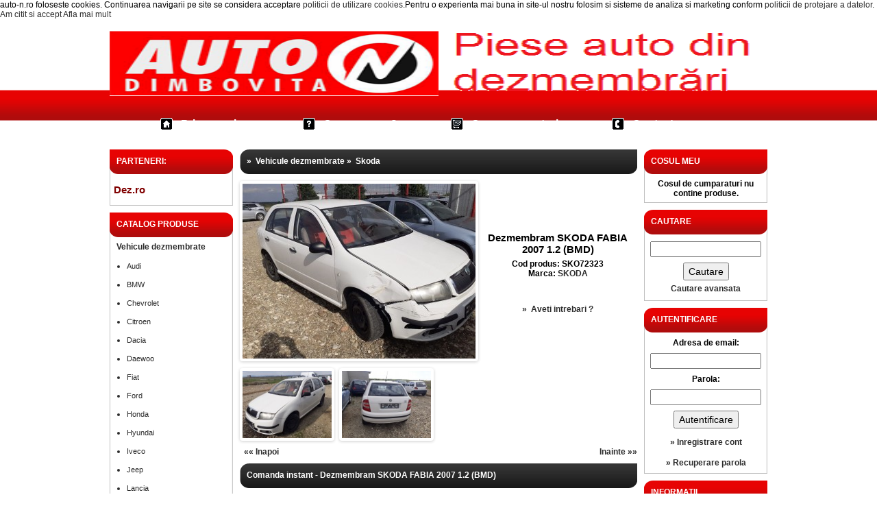

--- FILE ---
content_type: text/html
request_url: https://auto-n.ro/dezmembram-skoda-fabia-2007-12-bmd/314.htm
body_size: 5976
content:
<!DOCTYPE HTML PUBLIC "-//W3C//DTD HTML 4.01 Transitional//EN" "http://www.w3.org/TR/html4/loose.dtd">
<html>
<head>
<title>  Dezmembram SKODA FABIA 2007 1.2 (BMD)</title>
<meta name="description" content="  Dezmembram SKODA FABIA 2007 1.2 (BMD)">
<meta name="keywords" content=", Dezmembram, SKODA, FABIA, 2007, 1.2, (BMD)">
<meta content="text/html; charset=UTF-8" http-equiv="Content-Type">
<meta http-equiv="Content-Language" content="ro">
<meta name="rating" content="General">
<meta name="robots" content="all,index,follow">
<meta name="revisit-after" content="3 days">
<meta name="distribution" content="global">
<meta name="resource-type" content="document">
<link href="/web_personalizare/basic2x_red/css/style.css" rel="stylesheet" type="text/css">
<link href="/web_personalizare/basic2x_red/css/style_fundal.css" rel="stylesheet" type="text/css">
<script src="/web_standard/module/jquery/jquery-1.8.3.min.js"  type="text/javascript"></script>
<link rel="image_src" href="/web_continut/poze/mari/dezmembram-skoda-fabia-2007-12-bmd-314-1.jpg">
<script type="text/javascript" src="/web_standard/module/lightbox/lib/jquery.mousewheel-3.0.6.pack.js"></script>
<script type="text/javascript" src="/web_standard/module/lightbox/source/jquery.fancybox.js?v=2.1.3"></script>
<link rel="stylesheet" type="text/css" href="/web_standard/module/lightbox/source/jquery.fancybox.css?v=2.1.2" media="screen" />
<script type="text/javascript">$(document).ready(function() { $('.fancybox').fancybox(); });</script>
<style type="text/css">	.fancybox-custom .fancybox-skin { box-shadow: 0 0 50px #222; } </style>
<meta property="og:image" content="https://auto-n.ro/web_continut/poze/mari/dezmembram-skoda-fabia-2007-12-bmd-314-1.jpg" /><link href="/web_standard/module/sn/index.css" rel="stylesheet" type="text/css"><script src="/Scripts/AC_RunActiveContent.js" type="text/javascript"></script>
<script src="/Scripts/MM_jumpMenuGo.js" type="text/javascript"></script>
<link rel="shortcut icon" href="/favicon.ico">
<!-- Smartsupp Live Chat script -->
<script type="text/javascript">
var _smartsupp = _smartsupp || {};
_smartsupp.key = '5a26c817d4c069f193b644c9cac27e37d096d8a1';
window.smartsupp||(function(d) {
  var s,c,o=smartsupp=function(){ o._.push(arguments)};o._=[];
  s=d.getElementsByTagName('script')[0];c=d.createElement('script');
  c.type='text/javascript';c.charset='utf-8';c.async=true;
  c.src='https://www.smartsuppchat.com/loader.js?';s.parentNode.insertBefore(c,s);
})(document);
</script></head>
<body>
<!--Cookie-->
<link href="/web_standard/module/cookie-compliance/cookie-compliance.css" rel="stylesheet" type="text/css">
<script type="text/javascript" src="/web_standard/module/cookie-compliance/cookie-compliance.js"  async defer></script>
<div id="cookieMessageWrapper">
  <div id="cookieMessage"> 
    <p>auto-n.ro foloseste cookies. Continuarea navigarii pe site se considera acceptare <a href="/i/info/17/" id="close_link">politicii de utilizare cookies</a>.Pentru o experienta mai buna in site-ul nostru folosim si sisteme de analiza si marketing conform <a href="/i/info/19/" id="close_link">politicii de protejare a datelor</a>.</p>
    <div id="cookieAction">
    <a id="cookieClose" href="#">Am citit si accept</a>
  <a id="cookieClose" href="/i/info/19/">Afla mai mult</a>
    </div>
  </div>
</div><!--Cookie-->
<!--Inceput header-->
<div class="shopheader"><div class="shopheader-content">
  <div><a href="/"><img src="/web_personalizare/basic2x_red/imagini/bara_sus.png" width="960" height="130" border="0"  alt="Antet"></a>
  </div>
  <div class="shoptopmenu">
    <ul>
      <li id="menu_primapagina"><a href="/">Prima pagina</a></li>
      <li id="menu_cumcumpar"><a href="/i/cum-cumpar/101/">Cum cumpar?</a></li>
      <li id="menu_coscumparaturi"><a href="/cos_cumparaturi/cos_cumparaturi.htm">Cos cumparaturi</a></li>
      <li id="menu_contact"><a href="/i/detalii-de-contact/100/">Contact</a></li>
    </ul>
  </div>
</div>
</div>
<!--Sfarsit header-->



<!--Inceput content-->
<div class="shopcontent">
	<div class="shopsidebar1"><div class="meniu_lateral_titlu" id="sidebar-menu-100">Parteneri:</div>
<div class="meniu_lateral_fundal" id="sidebar-menu-100">
       
<div><br />
	</div>
<div>&nbsp;&nbsp;<a href=" https://www.dez.ro/piese-auto-in-judetul-dambovita/ " target="_blank" style="font-size: 15px; font-weight: bold; color: rgb(128, 0, 0);">Dez.ro</a>&nbsp;</div>
<div><br />
	</div>          </div>
<div class="meniu_lateral_despartitor" id="sidebar-menu-100"> </div><div class="meniu_lateral_titlu" id="categorii_titlu">Catalog produse</div>

<div class="meniu_lateral_fundal" id="categorii_date">
<ul class="menu-categorii">
<li class="menu-cat1"><h3><a href="/vehicule-dezmembrate/" class="catlink">Vehicule dezmembrate</a></h3></li>
 
<li class="menu-cat2"><h4><a href="/vehicule-dezmembrate/audi/" class="catlink">Audi</a></h4></li>
   
<li class="menu-cat2"><h4><a href="/vehicule-dezmembrate/bmw/" class="catlink">BMW</a></h4></li>
   
<li class="menu-cat2"><h4><a href="/vehicule-dezmembrate/chevrolet/" class="catlink">Chevrolet</a></h4></li>
   
<li class="menu-cat2"><h4><a href="/vehicule-dezmembrate/citroen/" class="catlink">Citroen</a></h4></li>
   
<li class="menu-cat2"><h4><a href="/vehicule-dezmembrate/dacia/" class="catlink">Dacia</a></h4></li>
   
<li class="menu-cat2"><h4><a href="/vehicule-dezmembrate/daewoo/" class="catlink">Daewoo</a></h4></li>
   
<li class="menu-cat2"><h4><a href="/vehicule-dezmembrate/fiat/" class="catlink">Fiat</a></h4></li>
   
<li class="menu-cat2"><h4><a href="/vehicule-dezmembrate/ford/" class="catlink">Ford</a></h4></li>
   
<li class="menu-cat2"><h4><a href="/vehicule-dezmembrate/honda/" class="catlink">Honda</a></h4></li>
   
<li class="menu-cat2"><h4><a href="/vehicule-dezmembrate/hyundai/" class="catlink">Hyundai</a></h4></li>
   
<li class="menu-cat2"><h4><a href="/vehicule-dezmembrate/iveco/" class="catlink">Iveco</a></h4></li>
   
<li class="menu-cat2"><h4><a href="/vehicule-dezmembrate/jeep/" class="catlink">Jeep</a></h4></li>
   
<li class="menu-cat2"><h4><a href="/vehicule-dezmembrate/lancia/" class="catlink">Lancia</a></h4></li>
   
<li class="menu-cat2"><h4><a href="/vehicule-dezmembrate/mazda/" class="catlink">Mazda</a></h4></li>
   
<li class="menu-cat2"><h4><a href="/vehicule-dezmembrate/mercedes/" class="catlink">Mercedes</a></h4></li>
   
<li class="menu-cat2"><h4><a href="/vehicule-dezmembrate/mini/" class="catlink">Mini</a></h4></li>
   
<li class="menu-cat2"><h4><a href="/vehicule-dezmembrate/mitsubishi/" class="catlink">Mitsubishi</a></h4></li>
   
<li class="menu-cat2"><h4><a href="/vehicule-dezmembrate/nissan/" class="catlink">Nissan</a></h4></li>
   
<li class="menu-cat2"><h4><a href="/vehicule-dezmembrate/opel/" class="catlink">Opel</a></h4></li>
   
<li class="menu-cat2"><h4><a href="/vehicule-dezmembrate/peugeot/" class="catlink">Peugeot</a></h4></li>
   
<li class="menu-cat2"><h4><a href="/vehicule-dezmembrate/renault/" class="catlink">Renault</a></h4></li>
   
<li class="menu-cat2"><h4><a href="/vehicule-dezmembrate/seat/" class="catlink">Seat</a></h4></li>
   
<li class="menu-cat2"><h4><a href="/vehicule-dezmembrate/skoda/" class="catlink">Skoda</a></h4></li>
   
<li class="menu-cat2"><h4><a href="/vehicule-dezmembrate/smart/" class="catlink">Smart</a></h4></li>
   
<li class="menu-cat2"><h4><a href="/vehicule-dezmembrate/suzuki/" class="catlink">Suzuki</a></h4></li>
   
<li class="menu-cat2"><h4><a href="/vehicule-dezmembrate/toyota/" class="catlink">Toyota</a></h4></li>
   
<li class="menu-cat2"><h4><a href="/vehicule-dezmembrate/volkswagen/" class="catlink">Volkswagen</a></h4></li>
  
  <li class="menu-cat1"><h3><a href="/accesorii-auto/" class="catlink">Accesorii auto</a></h3></li>

  <li class="menu-cat1"><h3><a href="/accesorii-roti/" class="catlink">Accesorii roti</a></h3></li>

  <li class="menu-cat1"><h3><a href="/aprindere/" class="catlink">Aprindere</a></h3></li>

  <li class="menu-cat1"><h3><a href="/car-audio/" class="catlink">Car audio</a></h3></li>

  <li class="menu-cat1"><h3><a href="/caroserie/" class="catlink">Caroserie</a></h3></li>

  <li class="menu-cat1"><h3><a href="/climatizare/" class="catlink">Climatizare</a></h3></li>

  <li class="menu-cat1"><h3><a href="/directie/" class="catlink">Directie</a></h3></li>

  <li class="menu-cat1"><h3><a href="/electrica--electronica-auto/" class="catlink">Electrica & electronica auto</a></h3></li>

  <li class="menu-cat1"><h3><a href="/evacuare/" class="catlink">Evacuare</a></h3></li>

  <li class="menu-cat1"><h3><a href="/faruri-stopuri-lumini/" class="catlink">Faruri stopuri lumini</a></h3></li>

  <li class="menu-cat1"><h3><a href="/faruri-xenon/" class="catlink">Faruri xenon</a></h3></li>

  <li class="menu-cat1"><h3><a href="/filtre-auto/" class="catlink">Filtre auto</a></h3></li>

  <li class="menu-cat1"><h3><a href="/frane/" class="catlink">Frane</a></h3></li>

  <li class="menu-cat1"><h3><a href="/interioare-auto/" class="catlink">Interioare auto</a></h3></li>

  <li class="menu-cat1"><h3><a href="/jante--anvelope/" class="catlink">Jante & Anvelope</a></h3></li>

  <li class="menu-cat1"><h3><a href="/navigatie-gps/" class="catlink">Navigatie GPS</a></h3></li>

  <li class="menu-cat1"><h3><a href="/piese-motoare/" class="catlink">Piese motoare</a></h3></li>

  <li class="menu-cat1"><h3><a href="/pompe-si-injectoare/" class="catlink">Pompe si injectoare</a></h3></li>

  <li class="menu-cat1"><h3><a href="/punte-si-rulmenti/" class="catlink">Punte si rulmenti</a></h3></li>

  <li class="menu-cat1"><h3><a href="/racire/" class="catlink">Racire</a></h3></li>

  <li class="menu-cat1"><h3><a href="/suspensie/" class="catlink">Suspensie</a></h3></li>

  <li class="menu-cat1"><h3><a href="/transmisie/" class="catlink">Transmisie</a></h3></li>

  <li class="menu-cat1"><h3><a href="/turbo/" class="catlink">Turbo</a></h3></li>

   </ul>
</div>

<div class="meniu_lateral_despartitor" id="categorii_jos"> </div>
<div class="meniu_lateral_titlu" id="marci_titlu">Marci produse</div>
<div class="meniu_lateral_fundal" id="marci_date">
<ul class="menu-marci">
<li class="menu-cat1"><h3><a href="/marca_.htm">Toate marcile</a></h3></li>
  <li class="menu-cat1"><h3><a href="/marca_alfa-romeo.htm">Alfa Romeo</a></h3></li>
  <li class="menu-cat1"><h3><a href="/marca_audi.htm">Audi</a></h3></li>
  <li class="menu-cat1"><h3><a href="/marca_bmw.htm">BMW</a></h3></li>
  <li class="menu-cat1"><h3><a href="/marca_chevrolet.htm">Chevrolet</a></h3></li>
  <li class="menu-cat1"><h3><a href="/marca_chrysler.htm">Chrysler</a></h3></li>
  <li class="menu-cat1"><h3><a href="/marca_citroen.htm">Citroen</a></h3></li>
  <li class="menu-cat1"><h3><a href="/marca_dacia.htm">Dacia</a></h3></li>
  <li class="menu-cat1"><h3><a href="/marca_daewoo.htm">Daewoo</a></h3></li>
  <li class="menu-cat1"><h3><a href="/marca_fiat.htm">Fiat</a></h3></li>
  <li class="menu-cat1"><h3><a href="/marca_ford.htm">Ford</a></h3></li>
  <li class="menu-cat1"><h3><a href="/marca_gwm.htm">GWM</a></h3></li>
  <li class="menu-cat1"><h3><a href="/marca_honda.htm">Honda</a></h3></li>
  <li class="menu-cat1"><h3><a href="/marca_hyundai.htm">Hyundai</a></h3></li>
  <li class="menu-cat1"><h3><a href="/marca_isuzu.htm">Isuzu</a></h3></li>
  <li class="menu-cat1"><h3><a href="/marca_iveco.htm">Iveco</a></h3></li>
  <li class="menu-cat1"><h3><a href="/marca_jeep.htm">Jeep</a></h3></li>
  <li class="menu-cat1"><h3><a href="/marca_kia.htm">Kia</a></h3></li>
  <li class="menu-cat1"><h3><a href="/marca_lancia.htm">Lancia</a></h3></li>
  <li class="menu-cat1"><h3><a href="/marca_land-rover.htm">Land Rover</a></h3></li>
  <li class="menu-cat1"><h3><a href="/marca_mazda.htm">Mazda</a></h3></li>
  <li class="menu-cat1"><h3><a href="/marca_mercedes.htm">Mercedes</a></h3></li>
  <li class="menu-cat1"><h3><a href="/marca_mini.htm">Mini</a></h3></li>
  <li class="menu-cat1"><h3><a href="/marca_mitsubishi.htm">Mitsubishi</a></h3></li>
  <li class="menu-cat1"><h3><a href="/marca_nissan.htm">Nissan</a></h3></li>
  <li class="menu-cat1"><h3><a href="/marca_opel.htm">Opel</a></h3></li>
  <li class="menu-cat1"><h3><a href="/marca_peugeot.htm">Peugeot</a></h3></li>
  <li class="menu-cat1"><h3><a href="/marca_renault.htm">Renault</a></h3></li>
  <li class="menu-cat1"><h3><a href="/marca_rover.htm">Rover</a></h3></li>
  <li class="menu-cat1"><h3><a href="/marca_saab.htm">Saab</a></h3></li>
  <li class="menu-cat1"><h3><a href="/marca_seat.htm">Seat</a></h3></li>
  <li class="menu-cat1"><h3><a href="/marca_skoda.htm">Skoda</a></h3></li>
  <li class="menu-cat1"><h3><a href="/marca_smart.htm">Smart</a></h3></li>
  <li class="menu-cat1"><h3><a href="/marca_ssang-yong.htm">Ssang-Yong</a></h3></li>
  <li class="menu-cat1"><h3><a href="/marca_suzuki.htm">Suzuki</a></h3></li>
  <li class="menu-cat1"><h3><a href="/marca_toyota.htm">Toyota</a></h3></li>
  <li class="menu-cat1"><h3><a href="/marca_volkswagen.htm">Volkswagen</a></h3></li>
  <li class="menu-cat1"><h3><a href="/marca_volvo.htm">Volvo</a></h3></li>
  </ul>
</div>
<div class="meniu_lateral_despartitor" id="marci_jos"> </div>
</div>
    
    <div class="shopcontentcms">
    
	     
	<div class="shopmaincms"><div class="text_titluri">
  <h2 class="h2_text_titluri">
        &raquo;&nbsp; <a href="/vehicule-dezmembrate/" class="link-titluri">Vehicule dezmembrate</a>
            &raquo;&nbsp; <a href="/vehicule-dezmembrate/skoda/" class="link-titluri">Skoda</a>
                      </h2>
</div>
<table width="100%" border="0" cellpadding="0" cellspacing="0" class="text_normal" id="negru">
  <!--DWLayoutTable-->
  <tr>
    <td width="330" align="left" valign="middle"><div class="product-page-img">
                        <a href="/web_continut/poze/mari/dezmembram-skoda-fabia-2007-12-bmd-314-1.jpg" class="fancybox" data-fancybox-group="gallery" title="  Dezmembram SKODA FABIA 2007 1.2 (BMD)"><img src="/web_continut/poze/medii/dezmembram-skoda-fabia-2007-12-bmd-314-1.jpg" alt="  Dezmembram SKODA FABIA 2007 1.2 (BMD)" width="340" height="255" border="0"></a>
                      </div></td>
    <td colspan="2" valign="middle"><table width="100%" border="0" cellpadding="0" cellspacing="0">
        <!--DWLayoutTable-->
        <tr>
          <td width="250" height="100" align="center" valign="middle" class="text_normal"><p class="text_normal_bold">
            <h1>  Dezmembram SKODA FABIA 2007 1.2 (BMD)</h1>
            </p>
                        <p class="text_normal_bold">Cod produs: SKO72323</p>
                                    <p class="text_normal_bold">Marca: <a href="/marca_skoda.htm">SKODA</a> </p>
                        <p>&nbsp;</p>
                        <p>&nbsp;</p>
                                    <form action="/i/detalii-de-contact/100/" method="post" name="intrebare">
              <div style="padding-top:10px;" class="text_asortat_link_bold">
                <input name="nume_produs" type="hidden" id="nume_produs" value="  Dezmembram SKODA FABIA 2007 1.2 (BMD)" />
                <input name="url_produs" type="hidden" id="url_produs"  value="http://auto-n.ro/dezmembram-skoda-fabia-2007-12-bmd/314.htm" />
                &raquo;&nbsp; <a href="#" onClick="document.intrebare.submit();">Aveti intrebari ?</a> </div>
            </form></td>
        </tr>
      </table></td>
  </tr>
    <tr>
    <td height="30" colspan="3" align="left">      <div class="product-page-img-thumb"><a href="/web_continut/poze/mari/dezmembram-skoda-fabia-2007-12-bmd-314-2.jpg" class="fancybox" data-fancybox-group="gallery" title="  Dezmembram SKODA FABIA 2007 1.2 (BMD) - Poza 2"><img src="/web_continut/poze/mici/dezmembram-skoda-fabia-2007-12-bmd-314-2.jpg" alt="  Dezmembram SKODA FABIA 2007 1.2 (BMD)" height="98" width="130" border="0" /></a></div>
            <div class="product-page-img-thumb"><a href="/web_continut/poze/mari/dezmembram-skoda-fabia-2007-12-bmd-314-3.jpg" class="fancybox" data-fancybox-group="gallery" title="  Dezmembram SKODA FABIA 2007 1.2 (BMD) - Poza 3"><img src="/web_continut/poze/mici/dezmembram-skoda-fabia-2007-12-bmd-314-3.jpg" alt="  Dezmembram SKODA FABIA 2007 1.2 (BMD)" height="98" width="130" border="0" /></a></div>
      </td>
  </tr>
      <tr>
    <td height="30" valign="middle" colspan="3" >      <div style="white-space:nowrap; padding-top:4px; padding-bottom:10px;">
        <div style="width:50%;  float:left;" class="text_asortat_link_bold">&nbsp;
                    <a href="/dezmembram-skoda-octavia-ii-2007-20-tdi-bmm/80070.htm">&laquo;&laquo; Inapoi</a>
                  </div>
        <div style="width:50%;  float:left; text-align:right; p" class="text_asortat_link_bold">
                    <a href="/dezmembram-skoda-fabia-2003-12-azq/310.htm">Inainte &raquo;&raquo;</a>
                  </div>
      </div>
            <div class="text_titluri" style="margin-top:14px; ">Comanda instant -   Dezmembram SKODA FABIA 2007 1.2 (BMD)</div>
      <div style="margin-bottom:10px; text-align:center;">
                        <p>
        
        <form id="iorder" name="iorder" method="post" action="">
          <span class="text_normal_bold">Pentru a verifica disponibilitatea pieselor din stoc (piesele noastre sunt listate si pe alte site-uri de profil) vă rugăm să ne contactați la numerele de telefon 0729 881 546 sau 0724 044 976 (telefonic sau Whatsapp), de Luni până Vineri între orele 08:00  - 17:30 și Sâmbătă între orele 08:00  - 14:00 , înainte de a finaliza o comandă.</span>
          <br />
          <br />
          <span class="text_normal_bold">Email</span>
          <input name="email" type="text" id="email" value="" size="20" />
          <span class="text_normal_bold">Telefon</span>
          <input name="telefon" type="text" value="" size="14" />
          <input type="hidden" name="instantorder" id="instantorder" value="1" />
            
<div class="gdp-accept">
<div class="gdp-check"><input name="gdp_1" type="checkbox" value="Sunt de acord cu termenii si conditiile magazinului." > Sunt de acord cu <a href="/i/termeni-si-conditii/18/" style="color:#09F;" target="_blank">termenii si conditiile magazinului</a>.</div>
</div>
          <input name="comanda" type="submit" id="comanda" value="Trimite comanda" onclick="	
if(!this.form.gdp_1.checked){alert('Pentru a continua este necesar sa acceptati termenii si conditiile magazinului.');return false}
"	
 />
        </form>
        </p>
      </div>
      </td>
  </tr>
    <tr>
    <td colspan="3"><div class="text_titluri">
        <h2 class="text_normal_bold">   Dezmembram SKODA FABIA 2007 1.2 (BMD) </h2>
      </div></td>
  </tr>
  <tr>
    <td height="10" colspan="3"></td>
  </tr>
  <tr>
    <td height="18" colspan="3" valign="top"> Dezmembram SKODA FABIA - HATCHBACK - 1.2 BENZINA Cod motor: BMD an de fabricatie 2007 . Observatii: EURO 4. CUTIE VITEZE HZM 5 TREPTE.</td>
  </tr>
    <tr>
    <td height="10" colspan="3"></td>
  </tr>
        <tr>
    <td height="10" colspan="3"></td>
  </tr>
  <tr>
    <td height="10" colspan="3"><form id="publicare_opinie" name="publicare_opinie" method="POST" action="/dezmembram-skoda-fabia-2007-12-bmd/314.htm">
<table  width="100%" border="0" cellpadding="0" cellspacing="0">
  <!--DWLayoutTable-->
  <tr>
    <td width="100%"><div class="text_titluri">Adaugati un comentariu</div></td>
  </tr>
    <tr>
    <td height="5"></td>
  </tr>
      <tr>
    <td height="30" valign="middle" align="center" style="font-weight:bold;">Pentru a comenta este necesar sa fiti autentificat. <a href="/utilizator/panou_de_control.htm">&raquo; Click aici</a></td>
  </tr>
  </table>
<input type="hidden" name="MM_insert" value="publicare_opinie" />
</form>

</td>
  </tr>
  </table>
 <img src="/web_standard/imagini/spacer.gif" alt="spacer"></div>
    
	</div>
    <div class="shopsidebar2"><div class="meniu_lateral_titlu" id="cos_titlu">Cosul meu</div>
<div class="meniu_lateral_fundal" id="cos_date" style="text-align:center;">
<p style="font-weight:bold; padding-top:7px; padding-bottom:6px;">Cosul de cumparaturi nu contine produse.</p>
</div>

<div class="meniu_lateral_despartitor" id="cos_jos"> </div><form action="/web_standard/s/engine.php" method="post" enctype="multipart/form-data" name="cautare">

<div class="meniu_lateral_titlu" id="cautare_titlu">Cautare</div>

<div class="meniu_lateral_fundal" id="cautare_date" style="text-align:center;">
<p style="padding-top:10px;">
<input name="s_product_name" type="hidden" id="s_product_name" value="1">
<input name="s_product_desc" type="hidden" id="s_product_desc" value="1">
<input name="h" type="hidden" id="h" value="1">
<input name="keywords" type="text" id="keywords" value="" size="16" maxlength="100">
</p>
<p>
<input name="Cautare_buton" type="submit" id="Cautare_buton" value="Cautare" class="btn">
</p>
<p style="padding-bottom:10px; font-weight:bold;"><a href="/s/">Cautare avansata</a></p>
</div>

<div class="meniu_lateral_despartitor" id="cautare_jos"> </div>
</form>
<form action="/web_standard/inregistrare/autentificare_script.php" method="POST" enctype="multipart/form-data" name="autentificare"><div class="meniu_lateral_titlu" id="autentificare_titlu">Autentificare</div>
<div class="meniu_lateral_fundal" id="autentificare_date" style="text-align:center;">

<p style="line-height:30px; font-weight:bold;">Adresa de email:</p>
<p><input name="email" type="text" id="email" size="16" maxlength="100"></p>
<p style="line-height:30px; font-weight:bold;">Parola:</p>
<p><input name="parola" type="password" id="parola" size="16" maxlength="100"></p>
<p><input name="Autentificare" type="submit" id="Autentificare_buton" value="Autentificare" class="btn"></p>
<p><a href="/inregistrare/persoana_fizica.htm" style="line-height:30px; font-weight:bold;">&raquo; Inregistrare cont</a></p>
<p><a href="/inregistrare/recuperare_parola.htm" style="line-height:30px; margin-top:10px; font-weight:bold; margin-bottom:10px;">&raquo; Recuperare parola</a></p>

</div>
<div class="meniu_lateral_despartitor" id="autentificare_jos"> </div>
</form><div class="meniu_lateral_titlu" id="informatii_titlu">Informatii</div>

<div class="meniu_lateral_fundal" id="informatii_date">
<ul class="menu-informatii">
<li class="menu-cat1"><a href="/i/denumirile-pieselor-comercializate-pe-site-ul-auto-n-dimbovita/111/">Denumiri piese auto</a></li>
<li class="menu-cat1"><a href="/i/info/109/">Despre noi</a></li>
<li class="menu-cat1"><a href="/i/cum-cumpar/101/">Cum cumpar?</a></li>
<li class="menu-cat1"><a href="/i/detalii-de-contact/100/">Detalii de contact</a></li>
<li class="menu-cat1"><a href="/i/politica-protejare-date-cu-caracter-personal/19/">Politica protejare date</a></li>
<li class="menu-cat1"><a href="/i/termeni-si-conditii/18/">Termeni si conditii</a></li>
<li class="menu-cat1"><a href="/i/politica-utilizare-cookie/17/">Politica utilizare cookie</a></li>
<li class="menu-cat1"><a href="/i/opinia-ta-conteaza/16/">Opiniile vizitatorilor</a></li>
<li class="menu-cat1"><a href="/i/info/110/">Avize si autorizatii</a></li>
</ul>
</div>

<div class="meniu_lateral_despartitor" id="informatii_jos"> </div>

<div class="meniu_lateral_titlu" id="cursvaluta_titlu">Curs valutar</div>
<div class="meniu_lateral_fundal" id="cursvaluta_date">
<iframe src="https://cursvaluta.eu/preluare-curs/webeshop.php?width=180&height=190&css=https://auto-n.ro/web_personalizare/basic2x_red/css/style.css" scrolling="no" frameborder="0" style="border:none; overflow:hidden; width:180px; height:190px;"></iframe>
<noscript><h1 class="cursvalutans"><a href="https://cursvaluta.eu/" title="Curs Valuta BNR">Curs valuta BNR</a></h1></noscript>
</div>
<div class="meniu_lateral_despartitor" id="cursvaluta_jos"> </div></div>
</div>
<!--Sfarsit content-->
<!--Inceput footer-->
<div class="shopfooter"><div class="shopfooter-content">
  <div class="shopfootermenu">
    <ul>
      <li><a href="/">Acasa</a></li>
      <li><a href="/cos_cumparaturi/cos_cumparaturi.htm">Cos cumparaturi</a></li>
      <li><a href="/inregistrare/persoana_fizica.htm">Creare cont</a></li>
      <li><a href="/i/detalii-de-contact/100/">Contact</a></li>
      <li><a href="/harta_magazinului.htm">Harta website</a></li>
      <li><a href="http://www.anpc.gov.ro" rel="nofollow" target="_blank">ANPC</a></li>
     <li><a href="https://webgate.ec.europa.eu/odr/main/index.cfm?event=main.home.show&lng=RO" rel="nofollow" target="_blank">Solutionare litigii</a></li>
<!--Inceput afisare doar pe mobil--> 
<!--Sfarsit afisare doar pe mobil -->
  </div>
  <div class="shopfooter-bar"> </div>
    <div class="cmscontent">                
<div style="text-align: center;"><br />
	</div>
<div style="text-align: center;"><br />
	</div>
<div style="text-align: center;">S.C. Auto N Dimbovita SRL&nbsp; Adresa: com. Văcărești sat Bungetu cal. București nr. 431 (DN71) jud. Dâmbovița. Tel. 0729881546; 0751167311</div>                                 </div>
    
  <!-- Contor trafic-->
  <div class="cod_trafic">
      </div>
  <!-- Contor trafic -->
  
  <div class="owner">Website detinut de Auto N Dimbovita S.R.L., CIF: RO17199456, Reg.Com: J15/139/2005</div>
  <div class="branding"> <a href="https://www.webecom.ro" target="_blank"><img src="https://www.webecom.ro/webecom-magazine-online.png" alt="Creare magazin online, Realizare magazin online" border="0" class="branding-logo"></a>
    <noscript>
    <div class="branding-text"><a title="Creare magazin online" href="https://www.webecom.ro/magazine-online/" target="_blank">Creare magazin online</a></div>
    </noscript>
  </div>
</div>
<iframe width="1" scrolling="No" height="1" frameborder="0" src="/web_standard/cron/update.php" style="opacity:0; filter:alpha(opacity=0);"></iframe>
</div>
<!--Sfarsit footer-->
<div class="caseta_completa">
<a href="https://www.facebook.com/AutoNDambovita/" class="facebook" target="_blank"> </a><a href="https://www.instagram.com/dez_auto_n/" class="instagram" target="_blank"> </a></div>
</body>
</html>

--- FILE ---
content_type: text/css
request_url: https://auto-n.ro/web_personalizare/basic2x_red/css/style.css
body_size: 2834
content:
body {
	color: #000000;
	margin: 0px;
	font-family: Verdana, Arial, Helvetica, sans-serif;
	font-size: 12px;
	text-align:left;
	background-position:top;
	border-style:none;
	
    background-position:top;
    background-repeat:repeat-x;
	}
.flex-container{width: 960px !important; height: auto;}
.shopheader {
	width:100%;
	height:180px;
	margin-left:auto;
	margin-right:auto;
	margin-bottom:10px;
}
.shoptopmenu 
{
font-size:16px;
font-weight:bold;
}
.shoptopmenu a, .shoptopmenu a:active, .shoptopmenu a:visited, .shoptopmenu a:link { color:#FFF; }
.shoptopmenu li a:hover {}
.shoptopmenu ul { padding:0; margin-left:0px; margin-right:0px; margin-bottom:0px; margin-top:0px; margin-top:14px; }
.shoptopmenu ul li { display:inline; }
.shoptopmenu li { margin-left:74px; margin-top:14px; margin-bottom:14px; padding-left:30px;}
#menu_primapagina { background: url(/web_personalizare/basic2x_red/imagini/icon_prima-pagina.png) no-repeat;  }
#menu_cumcumpar { background: url(/web_personalizare/basic2x_red//imagini/icon_cum-cumpar.png) no-repeat; }
#menu_coscumparaturi { background: url(/web_personalizare/basic2x_red//imagini/icon_cos-cumparaturi.png) no-repeat; }
#menu_contact { background: url(/web_personalizare/basic2x_red//imagini/icon_contact.png) no-repeat; }
.shopheader-content {
	width:960px;
	margin-left:auto;
	margin-right:auto;
}
.shopsidebar1 {
	width:180px;
	float:left;
	}
.shopsidebar2 {
	width:180px;
	float:left; 
	}
.meniu_lateral_titlu
{
	padding-top: 10px;
	height:26px;
	margin-bottom: 0px;
	font-size: 12px;
	font-weight: bold;
	vertical-align: middle;
	padding-left:10px;
	/*background-image:url(../imagini/meniu_lateral_titlu.png);*/
	text-transform:uppercase;
	color:#FFFFFF;
}
.shopsidebar1 .meniu_lateral_titlu  {
	background-image:url(../imagini/meniu_lateral_titlu.png);
}
.shopsidebar2 .meniu_lateral_titlu  {
	background-image:url(../imagini/meniu_lateral_titlu_2.png);
}
.meniu_lateral_text
{
	margin-top: 0px;
	margin-bottom: 0px;
	font-size: 12px;
	vertical-align: middle;
	padding-left:18px;
}
.meniu_lateral_fundal
{   
	background-image:url(../imagini/meniu_lateral_fundal.png);
}
.meniu_lateral_fundal a, .meniu_lateral_fundal a:active, .meniu_lateral_fundal a:visited, .meniu_lateral_fundal a:hover { }
.meniu_lateral_fundal ul 
{
    list-style-type: none;
    margin-bottom: 0px;
    margin-top: 0px;
	padding-left:0px;
	margin-left:0px;
}	
	
.shopcontent {
	width:960px;
	margin-left:auto;
	margin-right:auto;
	clear:both;
}
.shopcontentcms 
    { 
	width:580px;
	float:left;
	margin-left:10px; 
	margin-right:10px;
	}
.shopfooter {
	width:100%;
	clear:both;
	background-image:url(/web_personalizare/basic2x_red//imagini/fundal_footer.png);
	background-repeat:repeat-x;
	color:#FFF;
}
.shopfooter-content {
	width:960px;
	margin-left:auto;
	margin-right:auto;
}
.shopfootermenu {
text-align:center;
margin-bottom:0px;
clear:both;
padding-top:10px;
font-size:12px;
font-weight:bold;
}
.shopfootermenu a, .shopfootermenu a:active, .shopfootermenu a:visited, .shopfootermenu a:link { color:#FFF; }
.shopfootermenu li a:hover {}
.shopfootermenu ul { padding:0; margin-left:0px; margin-right:0px; margin-bottom:0px; margin-top:0px; margin-top:14px; }
.shopfootermenu ul li { display:inline; }
.shopfootermenu li { margin-left:20px;  margin-top:14px; margin-bottom:14px;}
.owner { text-align:center; margin-top:30px; margin-bottom: font-weight:bold; }
.branding {  margin-left:auto; margin-right:auto; margin-top:15px; margin-bottom:10px; text-align:center; 	 /* For IE8 and earlier */ }
.branding-logo { opacity:0.65; filter:alpha(opacity=65); }
.branding-text { margin-top:8px; }
.branding-logo:hover { opacity:1; filter:alpha(opacity=100); }
.cursvalutans { margin-bottom:0px !important; margin-top:10px !important; padding-bottom:4px !important; text-align:center; }
.cmscontent { clear:both; width:960px; margin-left:auto; margin-right:auto; }
p{ 	margin-top: 0px;
	margin-bottom: 0px; }
a, a:visited, a:link{
	text-decoration: none;
	color:#2D2D2D;
	margin-top: 0;
	margin-bottom: 0;
	outline: none;
}
a:hover {
    text-decoration: underline;
	color:#A80000;
	margin-top: 0;
	margin-bottom: 0;
	
}
.text_asortat_link_bold
{
	margin-top: 0px;
	margin-bottom: 0px;
	font-weight: bold;
	color:#2D2D2D;
	background-position: center;
	vertical-align: middle;
	font-size: 12px;
}
.text_asortat_link
{
	margin-top: 0px;
	margin-bottom: 0px;
	color:#2D2D2D;
	background-position: center;
	vertical-align: middle;
}
.text_titluri
{
	vertical-align:top;
	padding-top: 10px;
	margin-bottom: 0px;
	font-size: 12px;
	font-weight: bold;
	color:#FFFFFF;
	background-repeat: repeat-x;
	background-image: url(../imagini/titlu_centru.png);
	padding-left:10px;
	height:36px;
	clear:both;
	width: 560px;
	padding-right:10px;
}
.h1_text_titluri
{
	font-size:12px;
	margin:0px;
}
.h2_text_titluri
{
	font-size:12px;
	margin:0px;
	font-weight:bold;
}
a.link-titluri, a.link-titluri:visited, a.link-titluri:hover  {
color:#FFFFFF;
font-size:12px;
}
.menu-cat1 { padding-left:10px; padding-top:7px; padding-bottom:7px; font-weight: bold; }
.menu-cat2 { margin-left:25px; margin-top:7px; padding-bottom:7px;  list-style:disc; color:#2D2D2D;}
.menu-cat3 { margin-left:40px; margin-top:7px; padding-bottom:7px; list-style:disc; color:#2D2D2D;}
.menu-marci h3 { font-size:11px;}
.menu-marci .menu-cat1 { padding-top:2px; padding-bottom:2px; }
.meniu_lateral_despartitor
{
height:1px;
background-color:#BFBFBF;
margin-bottom:10px;
}
.bara_orizontala_despartitoare
{
background-color:#CCCCCC;
height:1px;
}
.fundal_sub_tab
{
	margin-top: 0px;
	margin-bottom: 0px;
	font-size: 12px;
	font-weight: bold;
	color:#000000;
	vertical-align:middle;
}
.paragraf0 
{ 
	margin-top: 0px;
	margin-bottom: 0px;
}
.text_validare
{
color:#FF0000;
vertical-align:middle;
font-weight: bold;
padding-left:20px;
}
.text_normal_bold
{
	margin-top: 0px;
	margin-bottom: 0px;
	font-size: 12px;
	font-weight: bold;
	vertical-align:middle;
}
.text_normal
{
	margin-top: 0px;
	margin-bottom: 0px;
	font-size: 12px;
}
.text_normal_sters
{
	margin-top: 0px;
	margin-bottom: 0px;
	font-size: 11px;
	font-weight: bold;
	color:#CCCCCC;
	vertical-align:middle;
	padding-left:4px;
	padding-right:4px;
}
.tabel_produs
{
background-color:#CCCCCC;
}
.tabel_fundal_produs
{
background:#FFFFFF;
}
h1
{
	margin-top: 6px;
	margin-bottom: 6px;
	font-size: 15px;
	font-weight: bold;
}
h2
{
	margin-top: 0px;
	margin-bottom: 0px;
	font-size: 12px;
	font-weight:normal;
}
h3
{
	margin-top: 0px;
	margin-bottom: 0px;
	font-size: 12px;
}
h4
{
	margin-top: 0px;
	margin-bottom: 0px;
	font-size: 11px;
	font-weight:normal;
}
h5
{
	margin-top: 0px;
	margin-bottom: 0px;
	font-size: 11px;
	font-weight:normal;
}
img
{
border: 0;
}
input.btn { 
height:26px; 
font-size:14px; 
margin-top:8px; 
margin-bottom:5px;
} 
input, select {
color: black;
font-size: 15px;
}
/*Product box - Start*/
.product  {
width:174px;
min-height: 365px;
	float:left;
	margin-left:5px; margin-top:10px; margin-right:5px; margin-bottom:10px;
background: #fff; border: 4px solid #fff; position: relative; -webkit-border-radius: 4px; -moz-border-radius: 4px; -o-border-radius: 4px; border-radius: 4px; box-shadow: 0 1px 4px rgba(0,0,0,.2); -webkit-box-shadow: 0 1px 4px rgba(0,0,0,.2); -moz-box-shadow: 0 1px 4px rgba(0,0,0,.2); -o-box-shadow: 0 1px 4px rgba(0,0,0,.2); zoom: 1;	
	
}
.product_name { 
	height:50px;
	text-align:center;
	font-size:12px;}
.product_image {  
line-height:170px;  
height: 170px;
display: table; 
position:relative; 
overflow: hidden; 
text-align:center; 
margin-left:auto; 
margin-right:auto;
}
.product_image_center { 
display: table-cell; vertical-align: middle;
}
a.product_name:link, a.product_name:active, a.product_name:visited, a.product_name:hover { font-weight:bold;}
.product_top {
height:10px;}
.product_status { 
height:130px;
width:130px;
text-align:center; 
font-weight:bold;
position:absolute;
margin-left:-4px;
margin-top:-4px;
z-index:10;
}
.product_middle {
padding-left:4px;
padding-right:4px;
}
.product_bottom {
height:10px;
}
.product_price
{
	color:#A80000;
	font-weight: bold;
	margin-top:3px; 
	margin-bottom:0px; 
	height:30px;
	font-weight:bold;
	text-align:center;
}
.product_old_price
{
color:#FF0000;
text-decoration: line-through;
height:20px;
text-align:center;
font-weight:bold;
}
.product_stock { font-weight:bold;}
.button_buy, .button_details {  margin-top:5px; text-align:center;}
/*Product box - End*/
/*Category box - Start*/
.category-box  {
	width:140px;
	float:left;
	margin-left:3px; margin-right:2px; }
.category-box_name { 
	height:40px;
	margin-top:10px;
	text-align:center;
	font-size:12px; font-weight:bold; }
.category-box_img {
height:140px;  
display: table; 
position:relative; 
overflow: hidden; 
text-align:center; 
margin-left:auto; 
margin-right:auto;
}
.category-box_center { 
display: table-cell; vertical-align: middle;
}
a.category-box_name:link, a.category-box_name:active, a.category-box_name:visited, a.category-box_name:hover { font-weight:bold;}
.category-box_top { }
.category-box_middle { }
.category-box_bottom { }
/*Category box - End*/
/* Page button - start */
.page-button {
	-moz-box-shadow:inset 0px 1px 0px 0px #fcfcfc;
	-webkit-box-shadow:inset 0px 1px 0px 0px #fcfcfc;
	box-shadow:inset 0px 1px 0px 0px #fcfcfc;
	background:-webkit-gradient( linear, left top, left bottom, color-stop(0.05, #f7f4f7), color-stop(1, #ccc8cc) );
	background:-moz-linear-gradient( center top, #f7f4f7 5%, #ccc8cc 100% );
	filter:progid:DXImageTransform.Microsoft.gradient(startColorstr='#f7f4f7', endColorstr='#ccc8cc');
	background-color:#f7f4f7;
	-moz-border-radius:4px;
	-webkit-border-radius:4px;
	border-radius:4px;
	border:1px solid #c7c5c7;
	display:inline-block;
	color:#575457 !important;
	font-family:arial;
	font-size:15px;
	font-weight:bold;
	padding:6px 14px;
	text-decoration:none;
	text-shadow:1px 1px 0px #bdbdbd;
	margin-bottom:4px !important;
}
.page-button:hover {
	background:-webkit-gradient( linear, left top, left bottom, color-stop(0.05, #ccc8cc), color-stop(1, #f7f4f7) );
	background:-moz-linear-gradient( center top, #ccc8cc 5%, #f7f4f7 100% );
	filter:progid:DXImageTransform.Microsoft.gradient(startColorstr='#ccc8cc', endColorstr='#f7f4f7');
	background-color:#ccc8cc;
	text-decoration:none !important;
}
.page-button:active {
	position:relative;
	top:1px;
}
.product-page-img {
background: #fff; border: 4px solid #fff; position: relative; -webkit-border-radius: 4px; -moz-border-radius: 4px; -o-border-radius: 4px; border-radius: 4px; box-shadow: 0 1px 4px rgba(0,0,0,.2); -webkit-box-shadow: 0 1px 4px rgba(0,0,0,.2); -moz-box-shadow: 0 1px 4px rgba(0,0,0,.2); -o-box-shadow: 0 1px 4px rgba(0,0,0,.2); zoom: 1; text-align:center;
}
.product-page-img-thumb { float:left; margin-left:0px; margin-right:7px; margin-bottom:5px; margin-top:10px;
background: #fff; border: 4px solid #fff; position: relative; -webkit-border-radius: 4px; -moz-border-radius: 4px; -o-border-radius: 4px; border-radius: 4px; box-shadow: 0 1px 4px rgba(0,0,0,.2); -webkit-box-shadow: 0 1px 4px rgba(0,0,0,.2); -moz-box-shadow: 0 1px 4px rgba(0,0,0,.2); -o-box-shadow: 0 1px 4px rgba(0,0,0,.2); zoom: 1;
}
.cod_trafic { text-align:center; } 
/* Admin frontend */
.admin_box { margin-bottom:8px;text-align:center;border-style:solid;
border-width:1px; background-color:#F7F7F7; border-color:#CCC; height:23px; padding-top:7px; border-radius: 5px; color:#000 !important; }
/* Admin frontend */
a.admin_box_link { color:#000; }
/*Editor */
.Title
    {
    margin-bottom:4px;
    font-size:35px;
    }
.Subtitle
    {
    margin-bottom:13px;
    line-height:115%;
    font-size:16px;
    font-style:italic;}
.Quote
    {
    margin-bottom:13px;
    line-height:115%;
    font-size:15px;
    font-style:italic;}
.IntenseQuote
    {
    margin-top:13px;
    margin-right:10px;
    margin-bottom:19px;
    margin-left:10px;
    line-height:115%;
    font-size:15px;
    font-weight:bold;
    font-style:italic;}
.SubtleEmphasis
    {
    font-style:italic;}
.IntenseEmphasis
    {
    font-weight:bold;
    font-style:italic;}
.SubtleReference
    {font-variant:small-caps;
    text-decoration:underline;}
.IntenseReference
    {font-variant:small-caps;
    font-weight:bold;
    text-decoration:underline;}
.BookTitle
    {font-variant:small-caps;
    font-weight:bold;}
.CodeForeground 
    {margin:0in;
    margin-bottom:1px;
    font-size:12px;
}
.CodeInText 
    {
    font-weight:bold;}
.ScreenText 
    { }
span.ScreenText2 
    { }
    
/* Table Format */
table.Default {border-collapse:collapse;border: 1px solid;margin-bottom:15px;}
table.Default td {border: 1px solid;padding:7px;}
table.Default td.alt {border: 1px solid;padding:7px;}
table.Default td.hd {border: 1px solid;padding:7px;}
table.Default td.fc {border: 1px solid;padding:7px;}
table.Default td.fcalt {border: 1px solid;padding:7px;}
table.Zebra {width:80%;border-collapse:collapse;margin-bottom:15px;}
table.Zebra td {padding:7px;font-size:12px;}
table.Zebra td.alt {padding:7px;font-size:12px;}
table.Zebra td.hd {border-bottom: 1px solid;font-size:16px;padding:7px;}
table.Zebra td.fc {padding:7px;font-size:12px;}
table.Zebra td.fcalt {padding:7px;font-size:12px;}
table.Zebra-2 {width:80%;border-collapse:collapse;margin-bottom:15px;border: 1px solid;}
table.Zebra-2 td {padding:7px;font-size:12px;}
table.Zebra-2 td.alt {padding:7px;font-size:12px;}
table.Zebra-2 td.hd {border-bottom: 1px solid;font-size:16px;padding:7px;}
table.Zebra-2 td.fc {padding:7px;font-size:12px;}
table.Zebra-2 td.fcalt {padding:7px;font-size:12px;}
table.Zebra-3 {width:80%;border-collapse:collapse;margin-bottom:15px;}
table.Zebra-3 td {border: 1px solid;padding:7px;font-size:12px;}
table.Zebra-3 td.alt {padding:7px;font-size:12px;}
table.Zebra-3 td.hd {border:none;border-bottom: 3px solid;font-size:19px;padding:7px;}
table.Zebra-3 td.fc {padding:7px;font-size:12px;}
table.Zebra-3 td.fcalt {padding:7px;font-size:12px;}
table.Vertical-Emphasis {width:80%;border-collapse:collapse;margin-bottom:15px;}
table.Vertical-Emphasis td {padding:7px;font-size:12px;}
table.Vertical-Emphasis td.alt {padding:7px;font-size:12px;}
table.Vertical-Emphasis td.hd {border-bottom: 1px solid;font-size:16px;padding:7px;}
table.Vertical-Emphasis td.fc {padding:7px;font-size:12px;}
table.Vertical-Emphasis td.fcalt {padding:7px;font-size:12px;}
table.Vertical-Emphasis-2 {width:80%;border-collapse:collapse;margin-bottom:15px;border: 1px solid;}
table.Vertical-Emphasis-2 td {padding:7px;font-size:12px;}
table.Vertical-Emphasis-2 td.alt {padding:7px;font-size:12px;}
table.Vertical-Emphasis-2 td.hd {border-bottom: 1px solid;font-size:16px;padding:7px;}
table.Vertical-Emphasis-2 td.fc {padding:7px;font-size:12px;}
table.Vertical-Emphasis-2 td.fcalt {padding:7px;font-size:12px;}
table.Vertical-Emphasis-3 {width:80%;border-collapse:collapse;margin-bottom:15px;}
table.Vertical-Emphasis-3 td {padding:7px;font-size:12px;}
table.Vertical-Emphasis-3 td.alt {padding:7px;font-size:12px;}
table.Vertical-Emphasis-3 td.hd {border-bottom: 3px solid;font-size:19px;padding:7px;}
table.Vertical-Emphasis-3 td.fc {padding:7px;font-size:12px;}
table.Vertical-Emphasis-3 td.fcalt {padding:7px;font-size:12px;}
table.Modern {width:80%;border-collapse:collapse;margin-bottom:15px;
    background-image:url(library/bulb3.jpg);
    background-position:bottom right;
    background-repeat:no-repeat;
    }
table.Modern td {font-size:12px;padding:12px;border-bottom:white 1px solid;}
table.Modern td.alt {font-size:12px;padding:12px;border-bottom:white 1px solid;}
table.Modern td.hd {border-bottom: 1px solid;font-size:19px;padding:12px;padding-top:10px;padding-bottom:10px;}
table.Modern td.fc {font-size:12px;padding:12px;border-bottom:white 1px solid;}
table.Modern td.fcalt {font-size:12px;padding:12px;border-bottom:white 1px solid;}
table.Modern-Dark {width:80%;border-collapse:collapse;margin-bottom:15px;border-bottom: 1px solid;
    background-image:url(library/bulb1.jpg);
    background-position:bottom right;
    background-repeat:no-repeat;
    }
table.Modern-Dark td {font-size:12px;padding:12px;border-bottom: 1px solid;}
table.Modern-Dark td.alt {font-size:12px;padding:12px;border-bottom: 1px solid;}
table.Modern-Dark td.hd {border-bottom:1px solid;font-size:16px;padding:12px;padding-top:10px;padding-bottom:10px;}
table.Modern-Dark td.fc {font-size:12px;padding:12px;border-bottom: 1px solid;}
table.Modern-Dark td.fcalt {font-size:12px;padding:12px;border-bottom: 1px solid;}

--- FILE ---
content_type: text/css
request_url: https://auto-n.ro/web_personalizare/basic2x_red/css/style_fundal.css
body_size: -193
content:
body {
background-image:url(../imagini/fundal.png);
	}